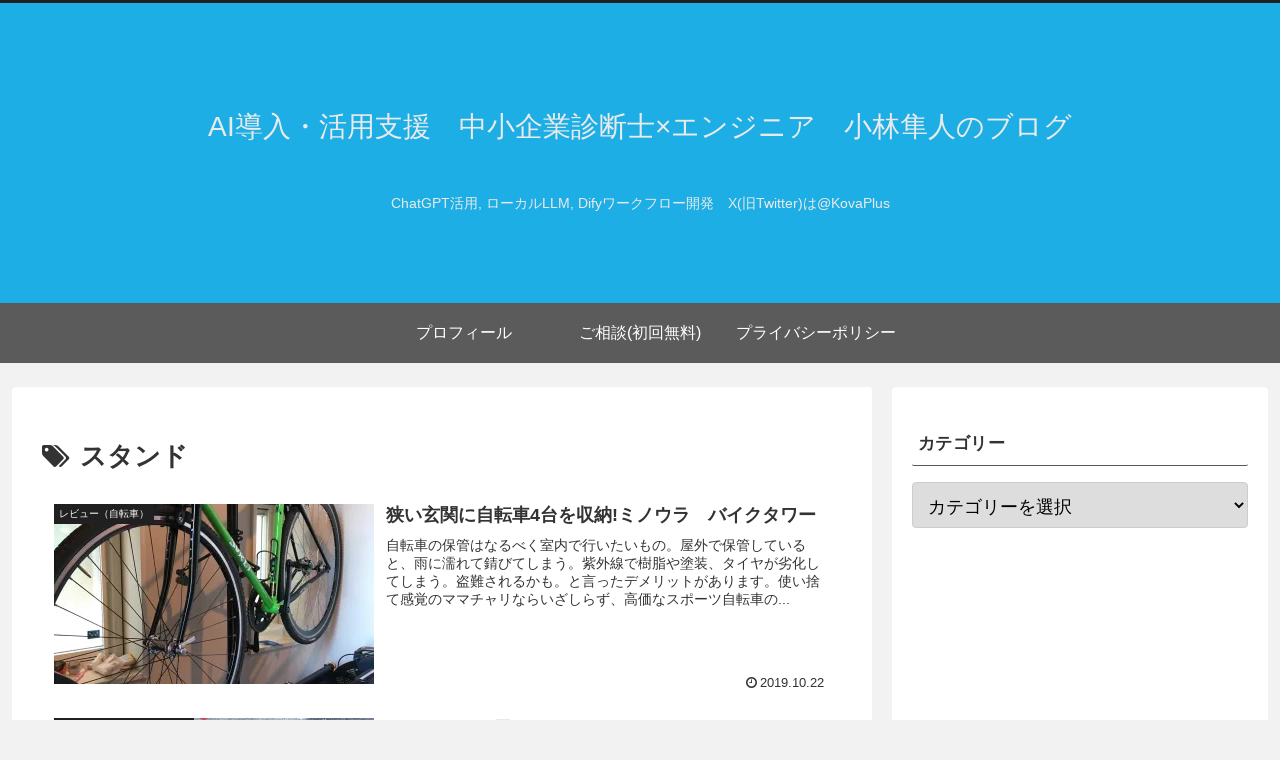

--- FILE ---
content_type: text/html; charset=UTF-8
request_url: https://muhenkou.net/?tag=%E3%82%B9%E3%82%BF%E3%83%B3%E3%83%89
body_size: 7580
content:
<!doctype html>
<html lang="ja">

<head>
<meta charset="utf-8">
<meta name="viewport" content="width=device-width, initial-scale=1.0, viewport-fit=cover">
<meta name="referrer" content="no-referrer-when-downgrade">
<meta name="format-detection" content="telephone=no">


  


  
  

  <!-- preconnect dns-prefetch -->
<link rel="preconnect dns-prefetch" href="//www.googletagmanager.com">
<link rel="preconnect dns-prefetch" href="//www.google-analytics.com">
<link rel="preconnect dns-prefetch" href="//ajax.googleapis.com">
<link rel="preconnect dns-prefetch" href="//cdnjs.cloudflare.com">
<link rel="preconnect dns-prefetch" href="//pagead2.googlesyndication.com">
<link rel="preconnect dns-prefetch" href="//googleads.g.doubleclick.net">
<link rel="preconnect dns-prefetch" href="//tpc.googlesyndication.com">
<link rel="preconnect dns-prefetch" href="//ad.doubleclick.net">
<link rel="preconnect dns-prefetch" href="//www.gstatic.com">
<link rel="preconnect dns-prefetch" href="//cse.google.com">
<link rel="preconnect dns-prefetch" href="//fonts.gstatic.com">
<link rel="preconnect dns-prefetch" href="//fonts.googleapis.com">
<link rel="preconnect dns-prefetch" href="//cms.quantserve.com">
<link rel="preconnect dns-prefetch" href="//secure.gravatar.com">
<link rel="preconnect dns-prefetch" href="//cdn.syndication.twimg.com">
<link rel="preconnect dns-prefetch" href="//cdn.jsdelivr.net">
<link rel="preconnect dns-prefetch" href="//images-fe.ssl-images-amazon.com">
<link rel="preconnect dns-prefetch" href="//completion.amazon.com">
<link rel="preconnect dns-prefetch" href="//m.media-amazon.com">
<link rel="preconnect dns-prefetch" href="//i.moshimo.com">
<link rel="preconnect dns-prefetch" href="//aml.valuecommerce.com">
<link rel="preconnect dns-prefetch" href="//dalc.valuecommerce.com">
<link rel="preconnect dns-prefetch" href="//dalb.valuecommerce.com">

<!-- Preload -->
<link rel="preload" as="font" type="font/woff" href="https://muhenkou.net/wp-content/themes/cocoon-master/webfonts/icomoon/fonts/icomoon.woff?v=2.7.0.2" crossorigin>
<link rel="preload" as="font" type="font/woff2" href="https://muhenkou.net/wp-content/themes/cocoon-master/webfonts/fontawesome/fonts/fontawesome-webfont.woff2?v=4.7.0" crossorigin>
<link media="all" href="https://muhenkou.net/wp-content/cache/autoptimize/css/autoptimize_12d9c4e63a84995534f88ca520cf20a5.css" rel="stylesheet"><title>スタンド | AI導入・活用支援　中小企業診断士×エンジニア　小林隼人のブログ</title>
<meta name='robots' content='max-image-preview:large' />

<!-- OGP -->
<meta property="og:type" content="website">
<meta property="og:description" content="「スタンド」の記事一覧です。">
<meta property="og:title" content="スタンド">
<meta property="og:url" content="https://muhenkou.net">
<meta property="og:image" content="https://muhenkou.net/wp-content/themes/cocoon-master/screenshot.jpg">
<meta property="og:site_name" content="AI導入・活用支援　中小企業診断士×エンジニア　小林隼人のブログ">
<meta property="og:locale" content="ja_JP">
<meta property="article:published_time" content="2019-10-22T15:09:00+09:00" />
<meta property="article:modified_time" content="2022-05-17T13:34:48+09:00" />
<meta property="article:section" content="レビュー（自転車）">
<meta property="article:tag" content="室内保管">
<meta property="article:tag" content="シングルスピード">
<meta property="article:tag" content="盗難防止">
<meta property="article:tag" content="ピスト">
<meta property="article:tag" content="ロードバイク">
<meta property="article:tag" content="自転車">
<meta property="article:tag" content="MTB">
<meta property="article:tag" content="スタンド">
<meta property="article:tag" content="ディスプレイスタンド">
<meta property="article:tag" content="ミノウラ">
<meta property="article:tag" content="バイクタワー">
<!-- /OGP -->

<!-- Twitter Card -->
<meta name="twitter:card" content="summary_large_image">
<meta property="twitter:description" content="「スタンド」の記事一覧です。">
<meta property="twitter:title" content="スタンド">
<meta property="twitter:url" content="https://muhenkou.net">
<meta name="twitter:image" content="https://muhenkou.net/wp-content/themes/cocoon-master/screenshot.jpg">
<meta name="twitter:domain" content="muhenkou.net">
<!-- /Twitter Card -->
<link rel='dns-prefetch' href='//cdnjs.cloudflare.com' />
<link rel='dns-prefetch' href='//secure.gravatar.com' />
<link rel='dns-prefetch' href='//stats.wp.com' />
<link rel='dns-prefetch' href='//v0.wordpress.com' />
<link rel='dns-prefetch' href='//widgets.wp.com' />
<link rel='dns-prefetch' href='//s0.wp.com' />
<link rel='dns-prefetch' href='//0.gravatar.com' />
<link rel='dns-prefetch' href='//1.gravatar.com' />
<link rel='dns-prefetch' href='//2.gravatar.com' />
<link rel='dns-prefetch' href='//jetpack.wordpress.com' />
<link rel='dns-prefetch' href='//public-api.wordpress.com' />
<link rel='preconnect' href='//i0.wp.com' />
<link rel="alternate" type="application/rss+xml" title="AI導入・活用支援　中小企業診断士×エンジニア　小林隼人のブログ &raquo; フィード" href="https://muhenkou.net/?feed=rss2" />
<link rel="alternate" type="application/rss+xml" title="AI導入・活用支援　中小企業診断士×エンジニア　小林隼人のブログ &raquo; コメントフィード" href="https://muhenkou.net/?feed=comments-rss2" />
<link rel="alternate" type="application/rss+xml" title="AI導入・活用支援　中小企業診断士×エンジニア　小林隼人のブログ &raquo; スタンド タグのフィード" href="https://muhenkou.net/?feed=rss2&#038;tag=%e3%82%b9%e3%82%bf%e3%83%b3%e3%83%89" />






















<script src="https://cdnjs.cloudflare.com/ajax/libs/jquery/3.6.1/jquery.min.js?ver=3.6.1" id="jquery-core-js"></script>
<script src="https://cdnjs.cloudflare.com/ajax/libs/jquery-migrate/3.3.2/jquery-migrate.min.js?ver=3.0.1" id="jquery-migrate-js"></script>
<!-- Global site tag (gtag.js) - Google Analytics -->
<script async src="https://www.googletagmanager.com/gtag/js?id=UA-124596883-1"></script>
<script>
  window.dataLayer = window.dataLayer || [];
  function gtag(){dataLayer.push(arguments);}
  gtag('js', new Date());

  gtag('config', 'UA-124596883-1');
</script>		<script>
				(function(c,l,a,r,i,t,y){
					c[a]=c[a]||function(){(c[a].q=c[a].q||[]).push(arguments)};t=l.createElement(r);t.async=1;
					t.src="https://www.clarity.ms/tag/"+i+"?ref=wordpress";y=l.getElementsByTagName(r)[0];y.parentNode.insertBefore(t,y);
				})(window, document, "clarity", "script", "ul69bzj2i9");
		</script>
			
		<!-- Cocoon canonical -->
<link rel="canonical" href="https://muhenkou.net">
<!-- Cocoon meta description -->
<meta name="description" content="「スタンド」の記事一覧です。">
<!-- Cocoon meta keywords -->
<meta name="keywords" content="スタンド">
<link rel="icon" href="https://i0.wp.com/muhenkou.net/wp-content/uploads/2019/02/image-3.jpg?fit=32%2C32&#038;ssl=1" sizes="32x32" />
<link rel="icon" href="https://i0.wp.com/muhenkou.net/wp-content/uploads/2019/02/image-3.jpg?fit=192%2C192&#038;ssl=1" sizes="192x192" />
<link rel="apple-touch-icon" href="https://i0.wp.com/muhenkou.net/wp-content/uploads/2019/02/image-3.jpg?fit=180%2C180&#038;ssl=1" />
<meta name="msapplication-TileImage" content="https://i0.wp.com/muhenkou.net/wp-content/uploads/2019/02/image-3.jpg?fit=270%2C270&#038;ssl=1" />





</head>

<body class="archive tag tag-974 wp-theme-cocoon-master wp-child-theme-cocoon-child-master body public-page page-body ff-hiragino fz-18px fw-400 hlt-center-logo-wrap ect-entry-card-wrap rect-entry-card-wrap scrollable-sidebar no-scrollable-main sidebar-right mblt-footer-mobile-buttons scrollable-mobile-buttons author-guest mobile-button-fmb no-mobile-sidebar no-sp-snippet font-awesome-4 thumb-wide" itemscope itemtype="https://schema.org/WebPage">



<div id="container" class="container cf">

  
  

  
<div id="header-container" class="header-container">
  <div id="header-container-in" class="header-container-in hlt-center-logo">
    <header id="header" class="header cf" itemscope itemtype="https://schema.org/WPHeader">

      <div id="header-in" class="header-in wrap cf" itemscope itemtype="https://schema.org/WebSite">

        
        
        <div class="logo logo-header logo-text"><a href="https://muhenkou.net" class="site-name site-name-text-link" itemprop="url"><span class="site-name-text" itemprop="name about">AI導入・活用支援　中小企業診断士×エンジニア　小林隼人のブログ</span></a></div>
        
        
<div class="tagline" itemprop="alternativeHeadline">ChatGPT活用, ローカルLLM, Difyワークフロー開発　X(旧Twitter)は@KovaPlus</div>

      </div>

    </header>

    <!-- Navigation -->
<nav id="navi" class="navi cf" itemscope itemtype="https://schema.org/SiteNavigationElement">
  <div id="navi-in" class="navi-in wrap cf">
    <ul id="menu-about" class="menu-top menu-header menu-pc"><li id="menu-item-9827" class="menu-item menu-item-type-post_type menu-item-object-page menu-item-has-no-description"><a href="https://muhenkou.net/?page_id=2"><div class="caption-wrap"><div class="item-label">プロフィール</div></div></a></li>
<li id="menu-item-6481" class="menu-item menu-item-type-post_type menu-item-object-page menu-item-has-no-description"><a href="https://muhenkou.net/?page_id=6476"><div class="caption-wrap"><div class="item-label">ご相談(初回無料)</div></div></a></li>
<li id="menu-item-3911" class="menu-item menu-item-type-post_type menu-item-object-page menu-item-privacy-policy menu-item-has-no-description"><a href="https://muhenkou.net/?page_id=3902"><div class="caption-wrap"><div class="item-label">プライバシーポリシー</div></div></a></li>
</ul>    <ul id="menu-about-1" class="menu-top menu-mobile"><li id="menu-item-9827" class="menu-item menu-item-type-post_type menu-item-object-page menu-item-has-no-description"><a href="https://muhenkou.net/?page_id=2"><div class="caption-wrap"><div class="item-label">プロフィール</div></div></a></li>
<li id="menu-item-6481" class="menu-item menu-item-type-post_type menu-item-object-page menu-item-has-no-description"><a href="https://muhenkou.net/?page_id=6476"><div class="caption-wrap"><div class="item-label">ご相談(初回無料)</div></div></a></li>
<li id="menu-item-3911" class="menu-item menu-item-type-post_type menu-item-object-page menu-item-privacy-policy menu-item-has-no-description"><a href="https://muhenkou.net/?page_id=3902"><div class="caption-wrap"><div class="item-label">プライバシーポリシー</div></div></a></li>
</ul>  </div><!-- /#navi-in -->
</nav>
<!-- /Navigation -->
  </div><!-- /.header-container-in -->
</div><!-- /.header-container -->

  
  

  


  
  
  
  
  
  <div id="content" class="content cf">

    <div id="content-in" class="content-in wrap">

        <main id="main" class="main" itemscope itemtype="https://schema.org/Blog">

        
  
<h1 id="archive-title" class="archive-title"><span class="fa fa-tags" aria-hidden="true"></span>スタンド</h1>

  

  <div id="list" class="list ect-entry-card">
  
<a href="https://muhenkou.net/?p=6630" class="entry-card-wrap a-wrap border-element cf" title="狭い玄関に自転車4台を収納!ミノウラ　バイクタワー">
  <article class="post-6630 entry-card e-card cf post type-post status-publish format-standard has-post-thumbnail hentry category-958-post tag-984-post tag-324-post tag-985-post tag-325-post tag-326-post tag-467-post tag-mtb-post tag-974-post tag-976-post tag-978-post tag-983-post">
    <figure class="entry-card-thumb card-thumb e-card-thumb">
              <img width="320" height="180" src="https://i0.wp.com/muhenkou.net/wp-content/uploads/2019/10/img_1517-1.jpg?resize=320%2C180&amp;ssl=1" class="entry-card-thumb-image card-thumb-image wp-post-image" alt="" decoding="async" fetchpriority="high" srcset="https://i0.wp.com/muhenkou.net/wp-content/uploads/2019/10/img_1517-1.jpg?resize=320%2C180&amp;ssl=1 320w, https://i0.wp.com/muhenkou.net/wp-content/uploads/2019/10/img_1517-1.jpg?zoom=2&amp;resize=320%2C180&amp;ssl=1 640w, https://i0.wp.com/muhenkou.net/wp-content/uploads/2019/10/img_1517-1.jpg?zoom=3&amp;resize=320%2C180&amp;ssl=1 960w" sizes="(max-width: 320px) 100vw, 320px" />            <span class="cat-label cat-label-958">レビュー（自転車）</span>    </figure><!-- /.entry-card-thumb -->

    <div class="entry-card-content card-content e-card-content">
      <h2 class="entry-card-title card-title e-card-title" itemprop="headline">狭い玄関に自転車4台を収納!ミノウラ　バイクタワー</h2>
            <div class="entry-card-snippet card-snippet e-card-snippet">
        自転車の保管はなるべく室内で行いたいもの。屋外で保管していると、雨に濡れて錆びてしまう。紫外線で樹脂や塗装、タイヤが劣化してしまう。盗難されるかも。と言ったデメリットがあります。使い捨て感覚のママチャリならいざしらず、高価なスポーツ自転車の...      </div>
                        <div class="entry-card-meta card-meta e-card-meta">
        <div class="entry-card-info e-card-info">
                      <span class="post-date"><span class="fa fa-clock-o" aria-hidden="true"></span><span class="entry-date">2019.10.22</span></span>
                                                </div>
        <div class="entry-card-categorys e-card-categorys"><span class="entry-category cat-label-958">レビュー（自転車）</span></div>
      </div>
    </div><!-- /.entry-card-content -->
  </article>
</a>

<a href="https://muhenkou.net/?p=6638" class="entry-card-wrap a-wrap border-element cf" title="コンパクトに畳めるメンテスタンド：ミノウラDS–520">
  <article class="post-6638 entry-card e-card cf post type-post status-publish format-standard has-post-thumbnail hentry category-634-post category-958-post tag-976-post tag-977-post tag-978-post tag-324-post tag-ds520-post tag-326-post tag-467-post tag-mtb-post tag-974-post tag-975-post">
    <figure class="entry-card-thumb card-thumb e-card-thumb">
              <img width="320" height="180" src="https://i0.wp.com/muhenkou.net/wp-content/uploads/2019/10/img_1524.jpg?resize=320%2C180&amp;ssl=1" class="entry-card-thumb-image card-thumb-image wp-post-image" alt="" decoding="async" srcset="https://i0.wp.com/muhenkou.net/wp-content/uploads/2019/10/img_1524.jpg?resize=320%2C180&amp;ssl=1 320w, https://i0.wp.com/muhenkou.net/wp-content/uploads/2019/10/img_1524.jpg?zoom=2&amp;resize=320%2C180&amp;ssl=1 640w, https://i0.wp.com/muhenkou.net/wp-content/uploads/2019/10/img_1524.jpg?zoom=3&amp;resize=320%2C180&amp;ssl=1 960w" sizes="(max-width: 320px) 100vw, 320px" />            <span class="cat-label cat-label-634">ピストバイク・ロードバイク</span>    </figure><!-- /.entry-card-thumb -->

    <div class="entry-card-content card-content e-card-content">
      <h2 class="entry-card-title card-title e-card-title" itemprop="headline">コンパクトに畳めるメンテスタンド：ミノウラDS–520</h2>
            <div class="entry-card-snippet card-snippet e-card-snippet">
        ロードバイク、マウンテンバイクなどのスポーツ自転車にはスタンドを付けないのが普通です。ライドに行くときにはスタンドは必要ないですが、保管の時やメンテナンスの時はスタンドが必須です。メンテスタンドの一押しはミノウラのフックスタンドDS−520...      </div>
                        <div class="entry-card-meta card-meta e-card-meta">
        <div class="entry-card-info e-card-info">
                      <span class="post-date"><span class="fa fa-clock-o" aria-hidden="true"></span><span class="entry-date">2019.10.15</span></span>
                                                </div>
        <div class="entry-card-categorys e-card-categorys"><span class="entry-category cat-label-634">ピストバイク・ロードバイク</span><span class="entry-category cat-label-958">レビュー（自転車）</span></div>
      </div>
    </div><!-- /.entry-card-content -->
  </article>
</a>
  </div><!-- .list -->



          </main>

        <div id="sidebar" class="sidebar nwa cf" role="complementary">

  
	
  
    <div id="sidebar-scroll" class="sidebar-scroll">
    <aside id="categories-4" class="widget widget-sidebar widget-sidebar-scroll widget_categories"><h3 class="widget-sidebar-scroll-title widget-title">カテゴリー</h3><form action="https://muhenkou.net" method="get"><label class="screen-reader-text" for="categories-dropdown-4">カテゴリー</label><select  name='cat' id='categories-dropdown-4' class='postform'>
	<option value='-1'>カテゴリーを選択</option>
	<option class="level-0" value="1262">生成AI活用事例紹介&nbsp;&nbsp;(30)</option>
	<option class="level-0" value="63">仕事の話:PdM奮闘記&nbsp;&nbsp;(51)</option>
	<option class="level-0" value="1192">中小企業診断士&nbsp;&nbsp;(25)</option>
	<option class="level-0" value="1462">雑記&nbsp;&nbsp;(174)</option>
	<option class="level-1" value="54">&nbsp;&nbsp;&nbsp;書評&nbsp;&nbsp;(54)</option>
	<option class="level-2" value="632">&nbsp;&nbsp;&nbsp;&nbsp;&nbsp;&nbsp;哲学&nbsp;&nbsp;(5)</option>
	<option class="level-2" value="633">&nbsp;&nbsp;&nbsp;&nbsp;&nbsp;&nbsp;科学&nbsp;&nbsp;(2)</option>
	<option class="level-2" value="635">&nbsp;&nbsp;&nbsp;&nbsp;&nbsp;&nbsp;読書論&nbsp;&nbsp;(6)</option>
	<option class="level-1" value="1137">&nbsp;&nbsp;&nbsp;競技プログラミング&nbsp;&nbsp;(24)</option>
	<option class="level-1" value="1246">&nbsp;&nbsp;&nbsp;スプラトゥーン3の初心者攻略日記&nbsp;&nbsp;(20)</option>
	<option class="level-1" value="634">&nbsp;&nbsp;&nbsp;ピストバイク・ロードバイク&nbsp;&nbsp;(29)</option>
	<option class="level-2" value="960">&nbsp;&nbsp;&nbsp;&nbsp;&nbsp;&nbsp;ピストバイク&nbsp;&nbsp;(2)</option>
	<option class="level-2" value="961">&nbsp;&nbsp;&nbsp;&nbsp;&nbsp;&nbsp;溶接とリペイント&nbsp;&nbsp;(6)</option>
	<option class="level-2" value="962">&nbsp;&nbsp;&nbsp;&nbsp;&nbsp;&nbsp;ライディングスキル&nbsp;&nbsp;(1)</option>
	<option class="level-2" value="963">&nbsp;&nbsp;&nbsp;&nbsp;&nbsp;&nbsp;読み物&nbsp;&nbsp;(3)</option>
	<option class="level-2" value="973">&nbsp;&nbsp;&nbsp;&nbsp;&nbsp;&nbsp;まとめページ&nbsp;&nbsp;(1)</option>
	<option class="level-2" value="986">&nbsp;&nbsp;&nbsp;&nbsp;&nbsp;&nbsp;メッセンジャーバッグ&nbsp;&nbsp;(2)</option>
	<option class="level-2" value="1000">&nbsp;&nbsp;&nbsp;&nbsp;&nbsp;&nbsp;自作・DIY&nbsp;&nbsp;(1)</option>
	<option class="level-2" value="957">&nbsp;&nbsp;&nbsp;&nbsp;&nbsp;&nbsp;メンテナンス&nbsp;&nbsp;(9)</option>
	<option class="level-2" value="958">&nbsp;&nbsp;&nbsp;&nbsp;&nbsp;&nbsp;レビュー（自転車）&nbsp;&nbsp;(6)</option>
	<option class="level-2" value="959">&nbsp;&nbsp;&nbsp;&nbsp;&nbsp;&nbsp;愛車紹介&nbsp;&nbsp;(2)</option>
	<option class="level-1" value="10">&nbsp;&nbsp;&nbsp;レビュー&nbsp;&nbsp;(19)</option>
	<option class="level-1" value="912">&nbsp;&nbsp;&nbsp;プリズナートレーニング&nbsp;&nbsp;(13)</option>
	<option class="level-1" value="882">&nbsp;&nbsp;&nbsp;ブログ論&nbsp;&nbsp;(3)</option>
	<option class="level-1" value="288">&nbsp;&nbsp;&nbsp;その他&nbsp;&nbsp;(25)</option>
</select>
</form><script type="text/javascript">
/* <![CDATA[ */

( ( dropdownId ) => {
	const dropdown = document.getElementById( dropdownId );
	function onSelectChange() {
		setTimeout( () => {
			if ( 'escape' === dropdown.dataset.lastkey ) {
				return;
			}
			if ( dropdown.value && parseInt( dropdown.value ) > 0 && dropdown instanceof HTMLSelectElement ) {
				dropdown.parentElement.submit();
			}
		}, 250 );
	}
	function onKeyUp( event ) {
		if ( 'Escape' === event.key ) {
			dropdown.dataset.lastkey = 'escape';
		} else {
			delete dropdown.dataset.lastkey;
		}
	}
	function onClick() {
		delete dropdown.dataset.lastkey;
	}
	dropdown.addEventListener( 'keyup', onKeyUp );
	dropdown.addEventListener( 'click', onClick );
	dropdown.addEventListener( 'change', onSelectChange );
})( "categories-dropdown-4" );

//# sourceURL=WP_Widget_Categories%3A%3Awidget
/* ]]> */
</script>
</aside>  </div>
  
</div>

      </div>

    </div>

    
    
    
    
    <footer id="footer" class="footer footer-container nwa" itemscope itemtype="https://schema.org/WPFooter">

      <div id="footer-in" class="footer-in wrap cf">

        
        
        
<div class="footer-bottom fdt-logo fnm-text-width cf">
  <div class="footer-bottom-logo">
    <div class="logo logo-footer logo-text"><a href="https://muhenkou.net" class="site-name site-name-text-link" itemprop="url"><span class="site-name-text" itemprop="name about">AI導入・活用支援　中小企業診断士×エンジニア　小林隼人のブログ</span></a></div>  </div>

  <div class="footer-bottom-content">
     <nav id="navi-footer" class="navi-footer">
  <div id="navi-footer-in" class="navi-footer-in">
    <ul id="menu-about-2" class="menu-footer"><li id="menu-item-9827" class="menu-item menu-item-type-post_type menu-item-object-page menu-item-9827"><a href="https://muhenkou.net/?page_id=2">プロフィール</a></li>
<li id="menu-item-6481" class="menu-item menu-item-type-post_type menu-item-object-page menu-item-6481"><a href="https://muhenkou.net/?page_id=6476">ご相談(初回無料)</a></li>
<li id="menu-item-3911" class="menu-item menu-item-type-post_type menu-item-object-page menu-item-privacy-policy menu-item-3911"><a rel="privacy-policy" href="https://muhenkou.net/?page_id=3902">プライバシーポリシー</a></li>
</ul>  </div>
</nav>

    <div class="source-org copyright">© 2014 AI導入・活用支援　中小企業診断士×エンジニア　小林隼人のブログ.</div>
  </div>

</div>

      </div>

    </footer>

    
    
    

    

<ul class="mobile-footer-menu-buttons mobile-menu-buttons">

      
  <!-- メニューボタン -->
  <li class="navi-menu-button menu-button">
    <input id="navi-menu-input" type="checkbox" class="display-none">
    <label id="navi-menu-open" class="menu-open menu-button-in" for="navi-menu-input">
      <span class="navi-menu-icon menu-icon">
        <span class="fa fa-bars" aria-hidden="true"></span>
      </span>
      <span class="navi-menu-caption menu-caption">メニュー</span>
    </label>
    <label class="display-none" id="navi-menu-close" for="navi-menu-input"></label>
    <div id="navi-menu-content" class="navi-menu-content menu-content">
      <label class="navi-menu-close-button menu-close-button" for="navi-menu-input"><span class="fa fa-close" aria-hidden="true"></span></label>
      <ul class="menu-drawer"><li class="menu-item menu-item-type-post_type menu-item-object-page menu-item-9827"><a href="https://muhenkou.net/?page_id=2">プロフィール</a></li>
<li class="menu-item menu-item-type-post_type menu-item-object-page menu-item-6481"><a href="https://muhenkou.net/?page_id=6476">ご相談(初回無料)</a></li>
<li class="menu-item menu-item-type-post_type menu-item-object-page menu-item-privacy-policy menu-item-3911"><a rel="privacy-policy" href="https://muhenkou.net/?page_id=3902">プライバシーポリシー</a></li>
</ul>    </div>
  </li>

    
<!-- ホームボタン -->
<li class="home-menu-button menu-button">
  <a href="https://muhenkou.net" class="menu-button-in">
    <span class="home-menu-icon menu-icon">
      <span class="fa fa-home" aria-hidden="true"></span>
    </span>
    <span class="home-menu-caption menu-caption">ホーム</span>
  </a>
</li>

    
<!-- 検索ボタン -->
  <!-- 検索ボタン -->
  <li class="search-menu-button menu-button">
    <input id="search-menu-input" type="checkbox" class="display-none">
    <label id="search-menu-open" class="menu-open menu-button-in" for="search-menu-input">
      <span class="search-menu-icon menu-icon">
        <span class="fa fa-search" aria-hidden="true"></span>
      </span>
      <span class="search-menu-caption menu-caption">検索</span>
    </label>
    <label class="display-none" id="search-menu-close" for="search-menu-input"></label>
    <div id="search-menu-content" class="search-menu-content">
      <form class="search-box input-box" method="get" action="https://muhenkou.net/">
  <input type="text" placeholder="サイト内を検索" name="s" class="search-edit" aria-label="input" value="">
  <button type="submit" class="search-submit" aria-label="button"><span class="fa fa-search" aria-hidden="true"></span></button>
</form>
    </div>
  </li>

    
<!-- トップボタン -->
<li class="top-menu-button menu-button">
  <a href="#" class="go-to-top-common top-menu-a menu-button-in">
    <span class="top-menu-icon menu-icon">
      <span class="fa fa-arrow-up" aria-hidden="true"></span>
    </span>
    <span class="top-menu-caption menu-caption">トップ</span>
  </a>
</li>

    
<!-- サイドバーボタン -->
  <li class="sidebar-menu-button menu-button">
    <input id="sidebar-menu-input" type="checkbox" class="display-none">
    <label id="sidebar-menu-open" class="menu-open menu-button-in" for="sidebar-menu-input">
      <span class="sidebar-menu-icon menu-icon">
        <span class="fa fa-outdent" aria-hidden="true"></span>
      </span>
      <span class="sidebar-menu-caption menu-caption">サイドバー</span>
    </label>
    <label class="display-none" id="sidebar-menu-close" for="sidebar-menu-input"></label>
    <div id="sidebar-menu-content" class="sidebar-menu-content menu-content">
      <label class="sidebar-menu-close-button menu-close-button" for="sidebar-menu-input"><span class="fa fa-close" aria-hidden="true"></span></label>
    </div>
  </li>
  
</ul>



    <div id="go-to-top" class="go-to-top">
      <button class="go-to-top-button go-to-top-common go-to-top-hide go-to-top-button-icon-font" aria-label="トップへ戻る"><span class="fa fa-angle-double-up"></span></button>
  </div>

    <script src="https://muhenkou.net/wp-includes/js/dist/hooks.min.js?ver=dd5603f07f9220ed27f1&amp;fver=20251213045805" id="wp-hooks-js"></script>
<script src="https://muhenkou.net/wp-includes/js/dist/i18n.min.js?ver=c26c3dc7bed366793375&amp;fver=20251213045805" id="wp-i18n-js"></script>
<script id="wp-i18n-js-after">
/* <![CDATA[ */
wp.i18n.setLocaleData( { 'text direction\u0004ltr': [ 'ltr' ] } );
//# sourceURL=wp-i18n-js-after
/* ]]> */
</script>

<script id="contact-form-7-js-translations">
/* <![CDATA[ */
( function( domain, translations ) {
	var localeData = translations.locale_data[ domain ] || translations.locale_data.messages;
	localeData[""].domain = domain;
	wp.i18n.setLocaleData( localeData, domain );
} )( "contact-form-7", {"translation-revision-date":"2025-11-30 08:12:23+0000","generator":"GlotPress\/4.0.3","domain":"messages","locale_data":{"messages":{"":{"domain":"messages","plural-forms":"nplurals=1; plural=0;","lang":"ja_JP"},"This contact form is placed in the wrong place.":["\u3053\u306e\u30b3\u30f3\u30bf\u30af\u30c8\u30d5\u30a9\u30fc\u30e0\u306f\u9593\u9055\u3063\u305f\u4f4d\u7f6e\u306b\u7f6e\u304b\u308c\u3066\u3044\u307e\u3059\u3002"],"Error:":["\u30a8\u30e9\u30fc:"]}},"comment":{"reference":"includes\/js\/index.js"}} );
//# sourceURL=contact-form-7-js-translations
/* ]]> */
</script>
<script id="contact-form-7-js-before">
/* <![CDATA[ */
var wpcf7 = {
    "api": {
        "root": "https:\/\/muhenkou.net\/index.php?rest_route=\/",
        "namespace": "contact-form-7\/v1"
    }
};
//# sourceURL=contact-form-7-js-before
/* ]]> */
</script>


<script id="baguettebox-js-js-after">
/* <![CDATA[ */
          (function($){
           baguetteBox.run(".entry-content");
          })(jQuery);
        
//# sourceURL=baguettebox-js-js-after
/* ]]> */
</script>
<script id="cocoon-js-js-extra">
/* <![CDATA[ */
var cocoon_localize_script_options = {"is_lazy_load_enable":null,"is_fixed_mobile_buttons_enable":"","is_google_font_lazy_load_enable":""};
//# sourceURL=cocoon-js-js-extra
/* ]]> */
</script>




<script id="hcb-script-js-extra">
/* <![CDATA[ */
var hcbVars = {"showCopyBtn":"1","copyBtnLabel":"\u30b3\u30fc\u30c9\u3092\u30af\u30ea\u30c3\u30d7\u30dc\u30fc\u30c9\u306b\u30b3\u30d4\u30fc\u3059\u308b"};
//# sourceURL=hcb-script-js-extra
/* ]]> */
</script>

<script id="jetpack-stats-js-before">
/* <![CDATA[ */
_stq = window._stq || [];
_stq.push([ "view", {"v":"ext","blog":"150990007","post":"0","tz":"9","srv":"muhenkou.net","arch_tag":"\u30b9\u30bf\u30f3\u30c9","arch_results":"2","j":"1:15.4"} ]);
_stq.push([ "clickTrackerInit", "150990007", "0" ]);
//# sourceURL=jetpack-stats-js-before
/* ]]> */
</script>
<script src="https://stats.wp.com/e-202604.js" id="jetpack-stats-js" defer="defer" data-wp-strategy="defer"></script>

    


  

  

  

  
  

  

  
  
  





  </div><!-- #container -->

<script defer src="https://muhenkou.net/wp-content/cache/autoptimize/js/autoptimize_5650a1a37edf1e955ccee9f88156ef15.js"></script></body>

</html>
